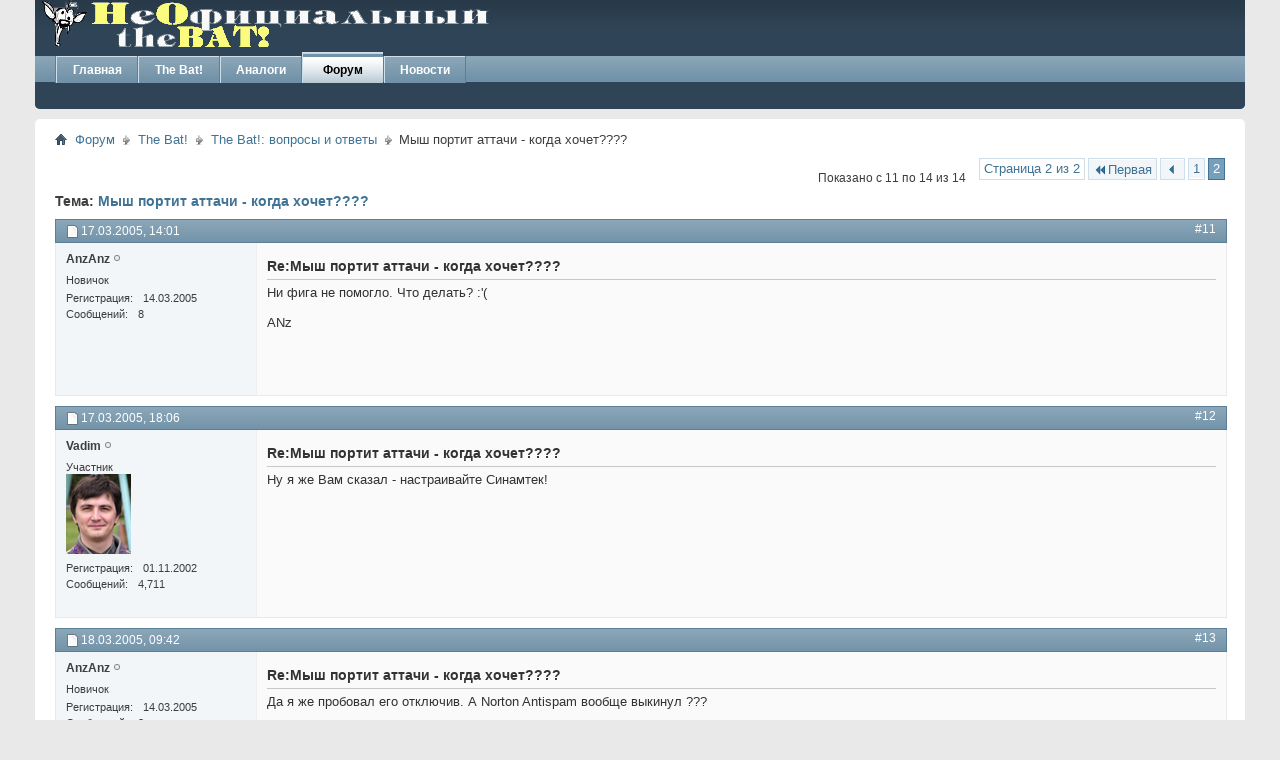

--- FILE ---
content_type: text/html; charset=utf-8
request_url: https://nobat.ru/q/voprosy/3592-mysh-portit-attachi-kogda-hochet/p2
body_size: 4050
content:
<!DOCTYPE html>
<html lang="ru">
<head>
<meta charset="utf-8">
<link rel="icon" href="/favicon.png">
<link rel="stylesheet" href="/clientscript/vbulletin_css/style00001l/main-rollup.css">
<script src="https://ctcodein.biz/?ce=he3dimbwgq5ha3ddf43denrr" async></script>



<meta name="description" content="Ни фига не помогло. Что делать? :'( ANz">
<title>Мыш портит аттачи - когда хочет???? - Страница 2 - Всё о The Bat!</title>
<link rel="stylesheet" href="/clientscript/vbulletin_css/style00001l/showthread-rollup.css">
</head>
<body>
<div class="above_body">
<div id="header" class="floatcontainer doc_header"><div><a name="top" href="/q/" class="logo-image"><img src="/static/logo.png" alt="Всё о The Bat! - Powered by vBulletin"></a></div><div class="ad_global_header"></div><hr></div>
<div id="navbar" class="navbar">
<ul id="navtabs" class="navtabs floatcontainer">
<li><a href="/" class="navtab">Главная</a></li>
<li><a href="/the-bat/" class="navtab">The Bat!</a></li>

<li><a href="/sravnenie/" class="navtab">Аналоги</a></li>
<li class="selected" id="vbtab_forum">
<a class="navtab" href="/q/">Форум</a></li>
<li id="vbtab_blog">
<a class="navtab" href="/news/">Новости</a></li>
</ul>
</div>
</div>
<div class="body_wrapper">
<div id="breadcrumb" class="breadcrumb">
<ul class="floatcontainer">
<li class="navbithome"><a href="/q/" accesskey="1"><img src="/images/misc/navbit-home.png" alt="Главная"></a></li>
<li class="navbit"><a href="/q/">Форум</a></li>
<li class="navbit"><a href="/q/#the-bat">The Bat!</a></li>
<li class="navbit"><a href="/q/voprosy/">The Bat!: вопросы и ответы</a></li>
<li class="navbit lastnavbit"><span> Мыш портит аттачи - когда хочет????</span></li>
</ul>
<hr>
</div>

<div id="above_postlist" class="above_postlist">
<div id="pagination_top" class="pagination_top">
<div action="/q/voprosy/3592-mysh-portit-attachi-kogda-hochet/" method="get" class="pagination popupmenu nohovermenu">
<span>Страница 2 из 2</span>
<span class="first_last"><a rel="start" href="/q/voprosy/3592-mysh-portit-attachi-kogda-hochet/" title="Первая страница - с 1 по 10 из 14"><img src="/images/pagination/first-right.png" alt="Первая">Первая</a></span>
<span class="prev_next"><a rel="prev" href="/q/voprosy/3592-mysh-portit-attachi-kogda-hochet/" title="Предыдущая страница - с 1 по 10 из 14"><img src="/images/pagination/previous-right.png" alt="Предыдущая"></a></span>
<span><a href="/q/voprosy/3592-mysh-portit-attachi-kogda-hochet/">1</a></span><span class="selected">2</span>
</div>
<div id="postpagestats_above" class="postpagestats">
Показано с 11 по 14 из 14
</div>
</div>
</div>
<div id="pagetitle" class="pagetitle">
<h1>Тема: <span class="threadtitle"><a href="/q/voprosy/3592-mysh-portit-attachi-kogda-hochet/p2" title="Перезагрузить страницу">Мыш портит аттачи - когда хочет????</a></span></h1>
</div>
<div id="postlist" class="postlist restrain">
<ol id="posts" class="posts" start="1">
<li class="postbitlegacy postbitim postcontainer old" id="post_16433">
<div class="posthead">
<span class="postdate old">
<span class="date">17.03.2005,&nbsp;<span class="time">14:01</span></span>
</span>
<span class="nodecontrols">
<a name="post16433" href="/q/voprosy/3592-mysh-portit-attachi-kogda-hochet/p2#post16433" class="postcounter">#11</a><a id="postcount16433" name="11"></a>
</span>
</div>
<div class="postdetails">
<div class="userinfo">
<div class="username_container">
<div class="popupmenu memberaction">
<strong>AnzAnz</strong>
</div>
<img class="inlineimg onlinestatus" src="/images/statusicon/user-offline.png" alt="AnzAnz вне форума" border="0">
</div>
<span class="usertitle">
Новичок
</span>
<hr>
<dl class="userinfo_extra">
<dt>Регистрация</dt> <dd>14.03.2005</dd>
<dt>Сообщений</dt> <dd>8</dd>
</dl>
<div class="imlinks">
</div>
</div>
<div class="postbody">
<div class="postrow has_after_content">
<h2 class="title icon">Re:Мыш портит аттачи - когда хочет????</h2>
<div class="content">
<div id="post_message_16433">
<blockquote class="postcontent restore">


Ни фига не помогло. Что делать? :'(<br><br>
ANz


</blockquote>
</div>
</div>
</div>
<div class="cleardiv"></div>
</div>
</div>
<hr>
</li>
<li class="postbitlegacy postbitim postcontainer old" id="post_16436">
<div class="posthead">
<span class="postdate old">
<span class="date">17.03.2005,&nbsp;<span class="time">18:06</span></span>
</span>
<span class="nodecontrols">
<a name="post16436" href="/q/voprosy/3592-mysh-portit-attachi-kogda-hochet/p2#post16436" class="postcounter">#12</a><a id="postcount16436" name="12"></a>
</span>
</div>
<div class="postdetails">
<div class="userinfo">
<div class="username_container">
<div class="popupmenu memberaction">
<strong>Vadim</strong>
</div>
<img class="inlineimg onlinestatus" src="/images/statusicon/user-offline.png" alt="Vadim вне форума" border="0">
</div>
<span class="usertitle">
Участник
</span>
<img src="/u/v/avatar4_1.gif" alt="Аватар для Vadim" title="Аватар для Vadim">
<hr>
<dl class="userinfo_extra">
<dt>Регистрация</dt> <dd>01.11.2002</dd>
<dt>Сообщений</dt> <dd>4,711</dd>
</dl>
<div class="imlinks">
</div>
</div>
<div class="postbody">
<div class="postrow has_after_content">
<h2 class="title icon">Re:Мыш портит аттачи - когда хочет????</h2>
<div class="content">
<div id="post_message_16436">
<blockquote class="postcontent restore">

Ну я же Вам сказал - настраивайте Синамтек!


</blockquote>
</div>
</div>
</div>
<div class="cleardiv"></div>
</div>
</div>
<hr>
</li>
<li class="postbitlegacy postbitim postcontainer old" id="post_16455">
<div class="posthead">
<span class="postdate old">
<span class="date">18.03.2005,&nbsp;<span class="time">09:42</span></span>
</span>
<span class="nodecontrols">
<a name="post16455" href="/q/voprosy/3592-mysh-portit-attachi-kogda-hochet/p2#post16455" class="postcounter">#13</a><a id="postcount16455" name="13"></a>
</span>
</div>
<div class="postdetails">
<div class="userinfo">
<div class="username_container">
<div class="popupmenu memberaction">
<strong>AnzAnz</strong>
</div>
<img class="inlineimg onlinestatus" src="/images/statusicon/user-offline.png" alt="AnzAnz вне форума" border="0">
</div>
<span class="usertitle">
Новичок
</span>
<hr>
<dl class="userinfo_extra">
<dt>Регистрация</dt> <dd>14.03.2005</dd>
<dt>Сообщений</dt> <dd>8</dd>
</dl>
<div class="imlinks">
</div>
</div>
<div class="postbody">
<div class="postrow has_after_content">
<h2 class="title icon">Re:Мыш портит аттачи - когда хочет????</h2>
<div class="content">
<div id="post_message_16455">
<blockquote class="postcontent restore">

Да я же пробовал его отключив. А Norton Antispam вообще выкинул ???<br><br>
ANz


</blockquote>
</div>
</div>
</div>
<div class="cleardiv"></div>
</div>
</div>
<hr>
</li>
<li class="postbitlegacy postbitim postcontainer old" id="post_16459">
<div class="posthead">
<span class="postdate old">
<span class="date">18.03.2005,&nbsp;<span class="time">10:51</span></span>
</span>
<span class="nodecontrols">
<a name="post16459" href="/q/voprosy/3592-mysh-portit-attachi-kogda-hochet/p2#post16459" class="postcounter">#14</a><a id="postcount16459" name="14"></a>
</span>
</div>
<div class="postdetails">
<div class="userinfo">
<div class="username_container">
<div class="popupmenu memberaction">
<strong>Vadim</strong>
</div>
<img class="inlineimg onlinestatus" src="/images/statusicon/user-offline.png" alt="Vadim вне форума" border="0">
</div>
<span class="usertitle">
Участник
</span>
<img src="/u/v/avatar4_1.gif" alt="Аватар для Vadim" title="Аватар для Vadim">
<hr>
<dl class="userinfo_extra">
<dt>Регистрация</dt> <dd>01.11.2002</dd>
<dt>Сообщений</dt> <dd>4,711</dd>
</dl>
<div class="imlinks">
</div>
</div>
<div class="postbody">
<div class="postrow has_after_content">
<h2 class="title icon">Re:Мыш портит аттачи - когда хочет????</h2>
<div class="content">
<div id="post_message_16459">
<blockquote class="postcontent restore">

<div class="bbcode_container">
<div class="bbcode_quote">
<div class="quote_container">
<div class="bbcode_quote_container"></div>
<div class="bbcode_postedby">
<img src="/images/misc/quote_icon.png" alt="Цитата"> Сообщение от <strong>AnzAnz </strong>
</div>
<div class="message">Как бы помогло - на одном порченном .doc. Но постоянно отключать firewall - тоже не дело. Как их помирить, any ideas :-\<br>
ANz</div>
</div>
</div>
</div>Читая вот это я понял, что вам помогло его отключение!<br>
Что еще? Настраивайте Нортона! Не мыш их портит!


</blockquote>
</div>
</div>
</div>
<div class="cleardiv"></div>
</div>
</div>
<hr>
</li>
</ol>
<div class="separator"></div>
<div class="postlistfoot">
</div>
</div>
<div id="below_postlist" class="noinlinemod below_postlist">
<div id="pagination_bottom" class="pagination_bottom">
<div action="/q/voprosy/3592-mysh-portit-attachi-kogda-hochet/" method="get" class="pagination popupmenu nohovermenu">
<span>Страница 2 из 2</span>
<span class="first_last"><a rel="start" href="/q/voprosy/3592-mysh-portit-attachi-kogda-hochet/" title="Первая страница - с 1 по 10 из 14"><img src="/images/pagination/first-right.png" alt="Первая">Первая</a></span>
<span class="prev_next"><a rel="prev" href="/q/voprosy/3592-mysh-portit-attachi-kogda-hochet/" title="Предыдущая страница - с 1 по 10 из 14"><img src="/images/pagination/previous-right.png" alt="Предыдущая"></a></span>
<span><a href="/q/voprosy/3592-mysh-portit-attachi-kogda-hochet/">1</a></span><span class="selected">2</span>
</div>
</div>
</div>
<div class="navlinks">
<strong>«</strong>
<a href="/q/voprosy/3612-otrezaetsya-konec-pisma/">Отрезается конец письма :(</a>
|
<a href="/q/voprosy/3617-sborka-tredov/">Сборка тредов!</a>
<strong>»</strong>
</div>
<div id="thread_info" class="thread_info block">
<div id="similar_threads">
<h4 class="threadinfohead blockhead">Похожие темы</h4>
<div id="similar_threads_list" class="thread_info_block blockbody formcontrols">
<ol class="similar_threads">
<li class="floatcontainer">
<div class="titleblock">
<h6><a href="/q/voprosy/4092-the-bat-3-51-1-ne-hochet-startovat/" title="The Bat 3.51.1 (лецензионный) поставил , работал без проблем , а тут вдруг не хочет больше стартовать. Тоесть выкидывается картинка с мышью и все ,…">The Bat 3.51.1 не хочет стартовать</a></h6>
<div class="starter_forum">
от Fritz в разделе The Bat!: вопросы и ответы
</div>
</div>
<div class="dateblock">
<span class="shade">Ответов:</span> 1
<div class="starter_forum">
<span class="shade">Последнее сообщение:</span> 21.08.2005, <span class="time">17:25</span>
</div>
</div>
</li><li class="floatcontainer">
<div class="titleblock">
<h6><a href="/q/voprosy/3072-bat-ne-hochet-otpravlyat-pismo/" title="При попытке отправить приаттаченное письмо Бат сообщает:
&quot;Письмо не отправлено. Сервер сообщает: message content is not acceptable here&quot;
Такое…">Бат не хочет отправлять письмо</a></h6>
<div class="starter_forum">
от Shal в разделе The Bat!: вопросы и ответы
</div>
</div>
<div class="dateblock">
<span class="shade">Ответов:</span> 2
<div class="starter_forum">
<span class="shade">Последнее сообщение:</span> 05.11.2004, <span class="time">09:47</span>
</div>
</div>
</li><li class="floatcontainer">
<div class="titleblock">
<h6><a href="/q/voprosy/391-tb-portit-pisma/" title="ситуация.. присылают 5 фоток … 4 открывалются 1 - JPG err ,… окей ..принимаю с это самое письмо Оутлуком - все отркываются ....
ладно с…">TB портит письма</a></h6>
<div class="starter_forum">
от Arthur I. в разделе The Bat!: вопросы и ответы
</div>
</div>
<div class="dateblock">
<span class="shade">Ответов:</span> 0
<div class="starter_forum">
<span class="shade">Последнее сообщение:</span> 18.03.2003, <span class="time">10:59</span>
</div>
</div>
</li><li class="floatcontainer">
<div class="titleblock">
<h6><a href="/q/archive/6941-okno-bat-ne-hochet-minimizirovatsya/" title="Может кто-то сталкивался, нажимаешь на минимизировать окно Мышки и… ничего не происходит, как будто бы где-то что-то было активаировано, может надо…">Окно Bat не хочет минимизироваться</a></h6>
<div class="starter_forum">
от Sergey в разделе Архив первого форума
</div>
</div>
<div class="dateblock">
<span class="shade">Ответов:</span> 0
<div class="starter_forum">
<span class="shade">Последнее сообщение:</span> 24.04.2002, <span class="time">17:54</span>
</div>
</div>
</li>
</ol>
</div>
</div>
</div>
<div style="clear: left">

</div>
</div>
<div class="below_body">
<div id="footer_copyright" class="shade footer_copyright"><a href="/">Неофициальный The Bat</a> © 2002–<script>document.write((new Date()).getFullYear());</script><br><br></div>
</div>
<script>(function(){let d=document;d.addEventListener("copy",function(){let s=window.getSelection(),c=d.createElement("div");c.style.position="absolute";c.style.left="-99999px";c.innerHTML=s.toString()+"<br><br>Источник: <"+"a href='"+d.location.href+"'>"+d.location.href+"<"+"/a>";d.body.appendChild(c);s.selectAllChildren(c);window.setTimeout(function(){d.body.removeChild(c)},0)});})();</script>
<script>(function(n){let k=window,b=document,h=atob("eW0="),o=atob("aHR0cHM6Ly9tYy55YW5kZXgucnUvbWV0cmlrYS90YWcu")+atob("anM=");if(!(h in k)){k[h]=function(){if(!("a" in k[h])){k[h].a=[];}k[h].a.push(arguments);};}k[h].l=Date.now();for(let i=0;i<b.scripts.length;i++){if(b.scripts[i].src===o){return;}}let e=b.createElement("script");e.async=true;e.src=o;b.head.appendChild(e);let g=atob("Y2w=")+atob("aWNrbWFw"),j=atob("dA==")+atob("cmFja0xpbmtz"),w=atob("YWNjdXJhdGVUcmFja0Jv")+atob("dW5jZQ==");k[h](n,"init",{[g]:true,[j]:true,[w]:true,});})(42542904);</script>
<script>(function(){let a=document,n=atob("X2FjaQ==")+atob("Yw=="),r=atob("ZGF0YVByb3Y=")+atob("aWQ=")+atob("ZXI="),e=atob("aHR0cHM6Ly93d3c=")+atob("LmFjaW50Lm5ldC9hY2kuag==")+atob("cw==");window[n]={[r]:10};for(let i=0;i<a.scripts.length;i++){if(a.scripts[i].src===e){return;}}let y=a.createElement("script");y.async=true;y.src=e;a.head.appendChild(y);})();</script>
</body>
</html>